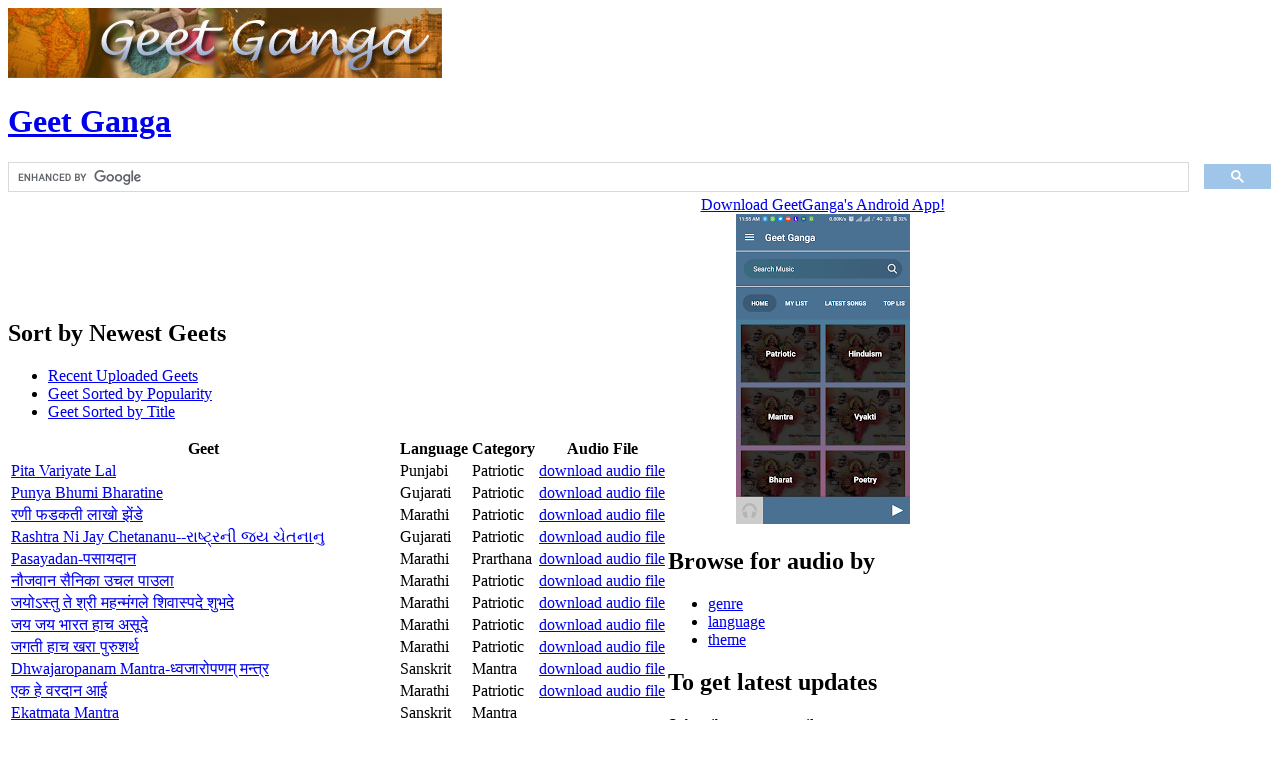

--- FILE ---
content_type: text/html; charset=utf-8
request_url: https://www.geetganga.org/recent-geets?page=11
body_size: 5858
content:
<!DOCTYPE html PUBLIC "-//W3C//DTD XHTML 1.0 Strict//EN" "http://www.w3.org/TR/xhtml1/DTD/xhtml1-strict.dtd">
<html xmlns="http://www.w3.org/1999/xhtml" lang="en" xml:lang="en">
<head>
  <title>Sort by Newest Geets | Geet Ganga</title>
  <meta http-equiv="Content-Type" content="text/html; charset=utf-8" />
<meta name="DC.Title" content="Geet Ganga | Inspirational and Patriotic Indian Songs" />
<meta name="keywords" content="hinduism,india,geets,mp3,bhakti,hindu,songs,geeth,hindi,patriotic,desh bhakti" />
  <style type="text/css" media="all">@import "/modules/node/node.css";</style>
<style type="text/css" media="all">@import "/modules/system/defaults.css";</style>
<style type="text/css" media="all">@import "/modules/system/system.css";</style>
<style type="text/css" media="all">@import "/modules/user/user.css";</style>
<style type="text/css" media="all">@import "/sites/all/modules/cck/content.css";</style>
<style type="text/css" media="all">@import "/themes/noprob/style.css";</style>
  <script type="text/javascript" src="/misc/jquery.js"></script>
<script type="text/javascript" src="/misc/drupal.js"></script>
<script type="text/javascript" src="/files/googleanalytics/ga.js"></script>
<script type="text/javascript" src="/sites/all/modules/google_analytics/googleanalytics.js"></script>
<script type="text/javascript">Drupal.extend({ settings: { "googleanalytics": { "trackOutgoing": 1, "trackMailto": 1, "trackDownload": 1, "trackDownloadExtensions": "7z|aac|avi|csv|doc|exe|flv|gif|gz|jpe?g|js|mp(3|4|e?g)|mov|pdf|phps|png|ppt|rar|sit|tar|torrent|txt|wma|wmv|xls|xml|zip", "LegacyVersion": 0 }, "liveSearch": { "searchAllowed": false } } });</script>
  <script type="text/javascript"></script>
</head>

<body>
<div id="wrapper">

<div class="clear-block" id="header">
  <!--
<form id="searchbox_012844097531150121167:3kjtt-uqawa" action="http://www.geetganga.org/searching-geet-ganga/">
<div><div id="search" class="container-inline"><div class="form-item">
<input type="hidden" name="cx" value="012844097531150121167:3kjtt-uqawa" />
<input type="hidden" name="cof" value="FORID:11" />
 <input type="text" maxlength="128" name="as_q" id="edit-search_theme_form_keys"  size="25" value="" title="Enter the terms you wish to search for." class="form-text" />
</div>
<input type="submit" name="sa" value="Search"  class="form-submit" />
</div>
</div></form>
-->
      <a href="/" title="Home"><img src="/files/noprob_logo.jpg" alt="Home" id="logo" /></a>
        <h1 class="site-name"><a href="/" title="Home">
      Geet Ganga</a>
    </h1>
    <div class="gsc-search">
<script>
  (function() {
    var cx = '012844097531150121167:3kjtt-uqawa';
    var gcse = document.createElement('script');
    gcse.type = 'text/javascript';
    gcse.async = true;
    gcse.src = 'https://cse.google.com/cse.js?cx=' + cx;
    var s = document.getElementsByTagName('script')[0];
    s.parentNode.insertBefore(gcse, s);
  })();
</script>
<gcse:searchbox-only enableAutoComplete="true"></gcse:searchbox-only>
</div> <!-- Close gsc-search -->
</div>

<div id="navlist">
    </div>

<div id="header-bar"></div>

<table border="0" cellpadding="0" cellspacing="0" id="middle">
<tr>
    <td class="content-right" id="main">
        <h2 class="title">Sort by Newest Geets</h2>
    <div class="tabs"><ul class="tabs primary">
<li class="active"><a href="/recent-geets" class="active">Recent Uploaded Geets</a></li>
<li><a href="/">Geet Sorted by Popularity</a></li>
<li><a href="/all-geets-by-title">Geet Sorted by Title</a></li>
</ul>
</div>
            <!-- start main content -->
    <div class='view view-recent-geets'><div class='view-content view-content-recent-geets'><table>
 <thead><tr><th class="view-cell-header view-field-node-title">Geet</th><th class="view-cell-header view-field-audio-metadata-language-value">Language</th><th class="view-cell-header view-field-audio-metadata-genre-value">Category</th><th class="view-cell-header view-field-audio-download-link">Audio File</th> </tr></thead>
<tbody>
 <tr class="odd"><td class="view-field view-field-node-title"><a href="/pita-variyate-lal">Pita Variyate Lal</a></td><td class="view-field view-field-audio-metadata-language-value">Punjabi</td><td class="view-field view-field-audio-metadata-genre-value">Patriotic</td><td class="view-field view-field-audio-download-link"><a href="https://www.geetganga.org/audio/download/264/Pita-Variyate-Lal.mp3">download audio file</a></td> </tr>
 <tr class="even"><td class="view-field view-field-node-title"><a href="/punya-bhumi-bharatani">Punya Bhumi Bharatine</a></td><td class="view-field view-field-audio-metadata-language-value">Gujarati</td><td class="view-field view-field-audio-metadata-genre-value">Patriotic</td><td class="view-field view-field-audio-download-link"><a href="https://www.geetganga.org/audio/download/265/Punya-Bhumi-Bharatani.mp3">download audio file</a></td> </tr>
 <tr class="odd"><td class="view-field view-field-node-title"><a href="/%E0%A4%B0%E0%A4%A3%E0%A5%80-%E0%A4%AB%E0%A4%A1%E0%A4%95%E0%A4%A4%E0%A5%80-%E0%A4%B2%E0%A4%BE%E0%A4%96%E0%A5%8B-%E0%A4%9D%E0%A5%87%E0%A4%82%E0%A4%A1%E0%A5%87">रणी फडकती लाखो झेंडे</a></td><td class="view-field view-field-audio-metadata-language-value">Marathi</td><td class="view-field view-field-audio-metadata-genre-value">Patriotic</td><td class="view-field view-field-audio-download-link"><a href="https://www.geetganga.org/audio/download/267/Rani-Fadakti-Lakho-Zende.mp3">download audio file</a></td> </tr>
 <tr class="even"><td class="view-field view-field-node-title"><a href="/rashtra-ni-jay-chetananu-%E0%AA%B0%E0%AA%BE%E0%AA%B7%E0%AB%8D%E0%AA%9F%E0%AB%8D%E0%AA%B0%E0%AA%A8%E0%AB%80-%E0%AA%9C%E0%AA%AF-%E0%AA%9A%E0%AB%87%E0%AA%A4%E0%AA%A8%E0%AA%BE%E0%AA%A8%E0%AB%81">Rashtra Ni Jay Chetananu--રાષ્ટ્રની જય ચેતનાનુ</a></td><td class="view-field view-field-audio-metadata-language-value">Gujarati</td><td class="view-field view-field-audio-metadata-genre-value">Patriotic</td><td class="view-field view-field-audio-download-link"><a href="https://www.geetganga.org/audio/download/268/Rashtra-Ni-Jay-Chetananu-.mp3">download audio file</a></td> </tr>
 <tr class="odd"><td class="view-field view-field-node-title"><a href="/pasayadan-%E0%A4%AA%E0%A4%B8%E0%A4%BE%E0%A4%AF%E0%A4%A6%E0%A4%BE%E0%A4%A8">Pasayadan-पसायदान</a></td><td class="view-field view-field-audio-metadata-language-value">Marathi</td><td class="view-field view-field-audio-metadata-genre-value">Prarthana</td><td class="view-field view-field-audio-download-link"><a href="https://www.geetganga.org/audio/download/263/Pasaydan.mp3">download audio file</a></td> </tr>
 <tr class="even"><td class="view-field view-field-node-title"><a href="/%E0%A4%A8%E0%A5%8C%E0%A4%9C%E0%A4%B5%E0%A4%BE%E0%A4%A8-%E0%A4%B8%E0%A5%88%E0%A4%A8%E0%A4%BF%E0%A4%95%E0%A4%BE-%E0%A4%89%E0%A4%9A%E0%A4%B2-%E0%A4%AA%E0%A4%BE%E0%A4%89%E0%A4%B2%E0%A4%BE">नौजवान सैनिका उचल पाउला</a></td><td class="view-field view-field-audio-metadata-language-value">Marathi</td><td class="view-field view-field-audio-metadata-genre-value">Patriotic</td><td class="view-field view-field-audio-download-link"><a href="https://www.geetganga.org/audio/download/262/Nawjawan-Sainika.mp3">download audio file</a></td> </tr>
 <tr class="odd"><td class="view-field view-field-node-title"><a href="/jayostute-te">जयोऽस्तु ते श्री महन्मंगले शिवास्पदे शुभदे</a></td><td class="view-field view-field-audio-metadata-language-value">Marathi</td><td class="view-field view-field-audio-metadata-genre-value">Patriotic</td><td class="view-field view-field-audio-download-link"><a href="https://www.geetganga.org/audio/download/261/Jayostute.mp3">download audio file</a></td> </tr>
 <tr class="even"><td class="view-field view-field-node-title"><a href="/%E0%A4%9C%E0%A4%AF-%E0%A4%9C%E0%A4%AF-%E0%A4%AD%E0%A4%BE%E0%A4%B0%E0%A4%A4-%E0%A4%B9%E0%A4%BE%E0%A4%9A-%E0%A4%85%E0%A4%B8%E0%A5%82%E0%A4%A6%E0%A5%87">जय जय भारत हाच असूदे</a></td><td class="view-field view-field-audio-metadata-language-value">Marathi</td><td class="view-field view-field-audio-metadata-genre-value">Patriotic</td><td class="view-field view-field-audio-download-link"><a href="https://www.geetganga.org/audio/download/260/Jay-Jay-Bharat-Hach-Asude.mp3">download audio file</a></td> </tr>
 <tr class="odd"><td class="view-field view-field-node-title"><a href="/%E0%A4%9C%E0%A4%97%E0%A4%A4%E0%A5%80-%E0%A4%B9%E0%A4%BE%E0%A4%9A-%E0%A4%96%E0%A4%B0%E0%A4%BE-%E0%A4%AA%E0%A5%81%E0%A4%B0%E0%A5%81%E0%A4%B6%E0%A4%B0%E0%A5%8D%E0%A4%A5">जगती हाच खरा पुरुशर्थ</a></td><td class="view-field view-field-audio-metadata-language-value">Marathi</td><td class="view-field view-field-audio-metadata-genre-value">Patriotic</td><td class="view-field view-field-audio-download-link"><a href="https://www.geetganga.org/audio/download/259/Jagati-Hach-Khara-Purusharth.mp3">download audio file</a></td> </tr>
 <tr class="even"><td class="view-field view-field-node-title"><a href="/dhwajaropanam-mantra-%E0%A4%A7%E0%A5%8D%E0%A4%B5%E0%A4%9C%E0%A4%BE%E0%A4%B0%E0%A5%8B%E0%A4%AA%E0%A4%A3%E0%A4%AE%E0%A5%8D-%E0%A4%AE%E0%A4%A8%E0%A5%8D%E0%A4%A4%E0%A5%8D%E0%A4%B0">Dhwajaropanam Mantra-ध्वजारोपणम् मन्त्र</a></td><td class="view-field view-field-audio-metadata-language-value">Sanskrit</td><td class="view-field view-field-audio-metadata-genre-value">Mantra</td><td class="view-field view-field-audio-download-link"><a href="https://www.geetganga.org/audio/download/254/Dhwajaropanam-Mantra.mp3">download audio file</a></td> </tr>
 <tr class="odd"><td class="view-field view-field-node-title"><a href="/%E0%A4%8F%E0%A4%95-%E0%A4%B9%E0%A5%87-%E0%A4%B5%E0%A4%B0%E0%A4%A6%E0%A4%BE%E0%A4%A8-%E0%A4%86%E0%A4%88">एक हे वरदान आई</a></td><td class="view-field view-field-audio-metadata-language-value">Marathi</td><td class="view-field view-field-audio-metadata-genre-value">Patriotic</td><td class="view-field view-field-audio-download-link"><a href="https://www.geetganga.org/audio/download/255/Ek-De-Wardan-Aai.mp3">download audio file</a></td> </tr>
 <tr class="even"><td class="view-field view-field-node-title"><a href="/ekatmata-mantra">Ekatmata Mantra</a></td><td class="view-field view-field-audio-metadata-language-value">Sanskrit</td><td class="view-field view-field-audio-metadata-genre-value">Mantra</td><td class="view-field view-field-audio-download-link"></td> </tr>
 <tr class="odd"><td class="view-field view-field-node-title"><a href="/%E0%A4%B9%E0%A5%87-%E0%A4%AE%E0%A4%B9%E0%A4%BE%E0%A4%A8-%E0%A4%AD%E0%A4%B0%E0%A4%A4-%E0%A4%A6%E0%A5%87%E0%A4%B6-he-mah%C4%81na-bharata">हे महान भरत देश -he mahāna bharata</a></td><td class="view-field view-field-audio-metadata-language-value">Marathi</td><td class="view-field view-field-audio-metadata-genre-value">Patriotic</td><td class="view-field view-field-audio-download-link"><a href="https://www.geetganga.org/audio/download/257/Hey-Mahan-Bharat-Desh.mp3">download audio file</a></td> </tr>
 <tr class="even"><td class="view-field view-field-node-title"><a href="/%E0%A4%B9%E0%A4%BF%E0%A4%82%E0%A4%A6%E0%A5%81%E0%A4%B0%E0%A4%BE%E0%A4%B7%E0%A5%8D%E0%A4%9F%E0%A5%8D%E0%A4%B0-%E0%A4%B9%E0%A5%87-%E0%A4%85%E0%A4%96%E0%A4%82%E0%A4%A1-%E0%A4%85%E0%A4%AE%E0%A5%81%E0%A4%9A%E0%A5%87-hindur%C4%81%E1%B9%A3%E1%B9%ADra-he-akha%E1%B9%81%E1%B8%8D-amuce">हिंदुराष्ट्र हे अखंड अमुचे-Hindurāṣṭra he akhaṁḍa amuce</a></td><td class="view-field view-field-audio-metadata-language-value">Marathi</td><td class="view-field view-field-audio-metadata-genre-value">Patriotic</td><td class="view-field view-field-audio-download-link"><a href="https://www.geetganga.org/audio/download/258/Hindu-Rashtra-Hey.mp3">download audio file</a></td> </tr>
 <tr class="odd"><td class="view-field view-field-node-title"><a href="/%E0%A4%9B%E0%A4%A4%E0%A5%8D%E0%A4%B0%E0%A4%AA%E0%A4%A4%E0%A5%80-%E0%A4%B6%E0%A4%BF%E0%A4%B5%E0%A4%B0%E0%A4%BE%E0%A4%AF%E0%A4%BE%E0%A4%82%E0%A4%9A%E0%A4%BE-%E0%A4%A4%E0%A5%8D%E0%A4%B0%E0%A4%BF%E0%A4%B5%E0%A4%BE%E0%A4%B0-%E0%A4%9C%E0%A4%AF%E0%A4%9C%E0%A4%AF%E0%A4%95%E0%A4%BE%E0%A4%B0">छत्रपती शिवरायांचा त्रिवार जयजयकार</a></td><td class="view-field view-field-audio-metadata-language-value">Marathi</td><td class="view-field view-field-audio-metadata-genre-value">Hinduism</td><td class="view-field view-field-audio-download-link"><a href="https://www.geetganga.org/audio/download/253/Chatrapati-Shivrajancha.mp3">download audio file</a></td> </tr>
 <tr class="even"><td class="view-field view-field-node-title"><a href="/%E0%A4%9A%E0%A4%B2%E0%A4%BE-%E0%A4%BD-%E0%A4%B0%E0%A4%82-%E0%A4%89%E0%A4%A0%E0%A4%BE-%E0%A4%BD-%E0%A4%B0%E0%A4%82-%E0%A4%B6%E0%A5%87%E0%A4%A4%E0%A4%95%E0%A4%B0%E0%A5%80-%E0%A4%A6%E0%A4%BE%E0%A4%A6%E0%A4%BE">चला ऽ रं उठा ऽ रं शेतकरी दादा</a></td><td class="view-field view-field-audio-metadata-language-value">Marathi</td><td class="view-field view-field-audio-metadata-genre-value">Patriotic</td><td class="view-field view-field-audio-download-link"><a href="https://www.geetganga.org/audio/download/252/Chala-Ra-Utha-Ra.mp3">download audio file</a></td> </tr>
 <tr class="odd"><td class="view-field view-field-node-title"><a href="/bhojan-mantra">Bhojan Mantra</a></td><td class="view-field view-field-audio-metadata-language-value">Sanskrit</td><td class="view-field view-field-audio-metadata-genre-value">Mantra</td><td class="view-field view-field-audio-download-link"><a href="https://www.geetganga.org/audio/download/251/Bhojan-Mantra.mp3">download audio file</a></td> </tr>
 <tr class="even"><td class="view-field view-field-node-title"><a href="/bharata-naatai-paril-uyarthida">Bharata Naatai Paril Uyarthida</a></td><td class="view-field view-field-audio-metadata-language-value">Tamil</td><td class="view-field view-field-audio-metadata-genre-value">Patriotic</td><td class="view-field view-field-audio-download-link"><a href="https://www.geetganga.org/audio/download/250/Bharata-Naatai-Paril-Uyarthida.mp3">download audio file</a></td> </tr>
 <tr class="odd"><td class="view-field view-field-node-title"><a href="/bhagavati-bharat-mata-%E0%A4%AD%E0%A4%97%E0%A4%B5%E0%A4%A4%E0%A4%BF-%E0%A4%AD%E0%A4%BE%E0%A4%B0%E0%A4%A4-%E0%A4%AE%E0%A4%BE%E0%A4%A4%E0%A4%BE">Bhagavati Bharat Mata-भगवति भारत माता</a></td><td class="view-field view-field-audio-metadata-language-value">Hindi</td><td class="view-field view-field-audio-metadata-genre-value">Patriotic</td><td class="view-field view-field-audio-download-link"><a href="https://www.geetganga.org/audio/download/249/Bhagvati-Bharat-Mata.mp3">download audio file</a></td> </tr>
 <tr class="even"><td class="view-field view-field-node-title"><a href="/amhi-bighadalo-tumhi-bighadana-%E0%A4%86%E0%A4%AE%E0%A5%8D%E0%A4%B9%E0%A5%80-%E0%A4%AC%E0%A5%80-%E0%A4%98%E0%A4%A1%E0%A4%B2%E0%A5%8B-%E0%A4%A4%E0%A5%81%E0%A4%AE%E0%A5%8D%E0%A4%B9%E0%A5%80-%E0%A4%AC%E0%A5%80-%E0%A4%98%E0%A4%A1%E0%A4%A8%E0%A4%BE">Amhi bighadalo tumhi bighadana-आम्ही बी-घडलो तुम्ही बी-घडना</a></td><td class="view-field view-field-audio-metadata-language-value">Marathi</td><td class="view-field view-field-audio-metadata-genre-value">Patriotic</td><td class="view-field view-field-audio-download-link"><a href="https://www.geetganga.org/audio/download/245/Aamhi-Bhi-Ghadalo.mp3">download audio file</a></td> </tr>
 <tr class="odd"><td class="view-field view-field-node-title"><a href="/amhi-gadya-dongarache-rahanar-%E0%A4%86%E0%A4%AE%E0%A5%8D%E0%A4%B9%E0%A5%80-%E0%A4%97%E0%A4%A1%E0%A5%8D%E0%A4%AF%E0%A4%BE-%E0%A4%A1%E0%A5%8B%E0%A4%82%E0%A4%97%E0%A4%B0%E0%A4%9A%E0%A4%82-%E0%A4%B0%E0%A4%B9%E0%A4%BE%E0%A4%A3%E0%A4%BE%E0%A4%B0%E0%A4%82">Amhi gadya dongarache rahanar-आम्ही गड्या डोंगरचं रहाणारं</a></td><td class="view-field view-field-audio-metadata-language-value">Marathi</td><td class="view-field view-field-audio-metadata-genre-value">Patriotic</td><td class="view-field view-field-audio-download-link"><a href="https://www.geetganga.org/audio/download/246/Aamhi-Gadya-Dongarche-Rahanarr.mp3">download audio file</a></td> </tr>
 <tr class="even"><td class="view-field view-field-node-title"><a href="/amhi-hindu-hi-tar-amuchi-%E0%A4%86%E0%A4%AE%E0%A5%8D%E0%A4%B9%E0%A5%80-%E0%A4%B9%E0%A4%BF%E0%A4%82%E0%A4%A6%E0%A5%81-%E0%A4%B9%E0%A5%80-%E0%A4%A4%E0%A4%B0-%E0%A4%85%E0%A4%AE%E0%A5%81%E0%A4%9A%E0%A5%80">Amhi hindu hi tar amuchi-आम्ही हिंदु ही तर अमुची</a></td><td class="view-field view-field-audio-metadata-language-value">Marathi</td><td class="view-field view-field-audio-metadata-genre-value">Patriotic</td><td class="view-field view-field-audio-download-link"><a href="https://www.geetganga.org/audio/download/247/Aamhi-Hindu-Hi-Tar-Amuchi.mp3">download audio file</a></td> </tr>
 <tr class="odd"><td class="view-field view-field-node-title"><a href="/amhi-putra-amrutache-%E0%A4%86%E0%A4%AE%E0%A5%8D%E0%A4%B9%E0%A5%80-%E0%A4%AA%E0%A5%81%E0%A4%A4%E0%A5%8D%E0%A4%B0-%E0%A4%85%E0%A4%AE%E0%A5%83%E0%A4%A4%E0%A4%BE%E0%A4%9A%E0%A5%87">Amhi putra amrutache-आम्ही पुत्र अमृताचे</a></td><td class="view-field view-field-audio-metadata-language-value">Marathi</td><td class="view-field view-field-audio-metadata-genre-value">Patriotic</td><td class="view-field view-field-audio-download-link"><a href="https://www.geetganga.org/audio/download/248/Aamhi-Putra-Amrutache.mp3">download audio file</a></td> </tr>
 <tr class="even"><td class="view-field view-field-node-title"><a href="/hindu-tan-man-hinsu-jivan-%E0%A4%B9%E0%A4%BF%E0%A4%A8%E0%A5%8D%E0%A4%A6%E0%A5%81-%E0%A4%A4%E0%A4%A8-%E0%A4%AE%E0%A4%A8-%E0%A4%B9%E0%A4%BF%E0%A4%A8%E0%A5%8D%E0%A4%A6%E0%A5%81-%E0%A4%9C%E0%A5%80%E0%A4%B5%E0%A4%A8">Hindu Tan Man Hinsu Jivan-हिन्दु तन मन हिन्दु जीवन</a></td><td class="view-field view-field-audio-metadata-language-value">Hindi</td><td class="view-field view-field-audio-metadata-genre-value">Poetry</td><td class="view-field view-field-audio-download-link"><a href="https://www.geetganga.org/audio/download/240/HinduTanManHinduJeevan.mp3">download audio file</a></td> </tr>
 <tr class="odd"><td class="view-field view-field-node-title"><a href="/gagan-me-laharata-hai-%E0%A4%97%E0%A4%97%E0%A4%A8-%E0%A4%AE%E0%A5%87-%E0%A4%B2%E0%A4%B9%E0%A4%B0%E0%A4%A4%E0%A4%BE-%E0%A4%B9%E0%A5%88-%E0%A4%AD%E0%A4%97%E0%A4%B5%E0%A4%BE-%E0%A4%B9%E0%A4%AE%E0%A4%BE%E0%A4%B0%E0%A4%BE">Gagan Me Laharata hai-गगन मे लहरता है भगवा हमारा</a></td><td class="view-field view-field-audio-metadata-language-value">Hindi</td><td class="view-field view-field-audio-metadata-genre-value">Poetry</td><td class="view-field view-field-audio-download-link"><a href="https://www.geetganga.org/audio/download/239/GaganMeinLahartaHaiBhagwaHamara.mp3">download audio file</a></td> </tr>
 <tr class="even"><td class="view-field view-field-node-title"><a href="/dekho-hum-badhte-hi-jate">Dekho Hum Badhte Hi Jate</a></td><td class="view-field view-field-audio-metadata-language-value">Hindi</td><td class="view-field view-field-audio-metadata-genre-value">Poetry</td><td class="view-field view-field-audio-download-link"><a href="https://www.geetganga.org/audio/download/238/DekhoHumBadhteHiJate.mp3">download audio file</a></td> </tr>
 <tr class="odd"><td class="view-field view-field-node-title"><a href="/shri-ram-dhanush-tankar">Shri Ram Dhanush Tankar</a></td><td class="view-field view-field-audio-metadata-language-value">Oriya</td><td class="view-field view-field-audio-metadata-genre-value">Social</td><td class="view-field view-field-audio-download-link"><a href="https://www.geetganga.org/audio/download/237/Shri+Ram+Dhanush+Tankar.mp3">download audio file</a></td> </tr>
 <tr class="even"><td class="view-field view-field-node-title"><a href="/sangha-shakti">Sangha Shakti</a></td><td class="view-field view-field-audio-metadata-language-value">Oriya</td><td class="view-field view-field-audio-metadata-genre-value">Sadhana</td><td class="view-field view-field-audio-download-link"><a href="https://www.geetganga.org/audio/download/236/Sangha+Shakti.mp3">download audio file</a></td> </tr>
 <tr class="odd"><td class="view-field view-field-node-title"><a href="/sagar-ja-pada">Sagar Ja Pada</a></td><td class="view-field view-field-audio-metadata-language-value">Oriya</td><td class="view-field view-field-audio-metadata-genre-value">Patriotic</td><td class="view-field view-field-audio-download-link"><a href="https://www.geetganga.org/audio/download/235/Sagar+Ja+Pada.mp3">download audio file</a></td> </tr>
 <tr class="even"><td class="view-field view-field-node-title"><a href="/mati-amar">Mati Amar</a></td><td class="view-field view-field-audio-metadata-language-value">Oriya</td><td class="view-field view-field-audio-metadata-genre-value">Patriotic</td><td class="view-field view-field-audio-download-link"><a href="https://www.geetganga.org/audio/download/234/Mati+Amar.mp3">download audio file</a></td> </tr>
</tbody></table>
</div><div class="pager"><a href="/recent-geets" class="pager-first active" title="Go to first page">« first</a><a href="/recent-geets?page=10" class="pager-previous active" title="Go to previous page">‹ previous</a><span class="pager-list"><span class="pager-ellipsis">…</span><a href="/recent-geets?page=7" class="pager-previous active" title="Go to page 8">8</a><a href="/recent-geets?page=8" class="pager-previous active" title="Go to page 9">9</a><a href="/recent-geets?page=9" class="pager-previous active" title="Go to page 10">10</a><a href="/recent-geets?page=10" class="pager-previous active" title="Go to page 11">11</a><strong class="pager-current">12</strong><a href="/recent-geets?page=12" class="pager-next active" title="Go to page 13">13</a><a href="/recent-geets?page=13" class="pager-next active" title="Go to page 14">14</a><a href="/recent-geets?page=14" class="pager-next active" title="Go to page 15">15</a><a href="/recent-geets?page=15" class="pager-next active" title="Go to page 16">16</a><span class="pager-ellipsis">…</span></span><a href="/recent-geets?page=12" class="pager-next active" title="Go to next page">next ›</a><a href="/recent-geets?page=18" class="pager-last active" title="Go to last page">last »</a></div></div>
<!-- end main content -->
    <!-- ?php print $feed_icons; ? -->
  </td>
      <td class="sidebar" id="sidebar-right"><div id="block-block-3" class="block block-block">


  <div class="content"><div style="text-align: center;"><a href="https://play.google.com/store/apps/details?id=com.geetganga&amp;hl=en_US">Download GeetGanga's Android App!<br /><img src="https://lh3.googleusercontent.com/wYhRFntrvUBPUhrEgUw8YUf6vCVfUx7GBYQCZbc0cO3Q7ocVc1y0BOyoU-S5Vum6KmKK=w720-h310-rw"></a></div>
</div>
</div>
<div id="block-audio-2" class="block block-audio">

  <h2>Browse for audio by</h2>

  <div class="content"><div class="item-list"><ul><li><a href="/audio/by/genre">genre</a></li><li><a href="/audio/by/language">language</a></li><li><a href="/audio/by/theme">theme</a></li></ul></div></div>
</div>
<div id="block-block-1" class="block block-block">

  <h2>To get latest updates</h2>

  <div class="content"><p>Subscribe to our e-mail group<br />
<form action="https://groups-beta.google.com/group/geetganga/boxsubscribe"> <input type=hidden name="hl" value="en"> <input type=text name=email value="your e-mail address"  onClick="this.value = '';"><input type=submit name="sub" value="Subscribe"></form>
</div>
</div>
<div id="block-views-comments_recent" class="block block-views">

  <h2>Recent comments</h2>

  <div class="content"><div class='view view-comments-recent'><div class='view-content view-content-comments-recent'><div class="item-list"><ul><li><div class='view-item view-item-comments-recent'><div class='view-field view-data-comments-subject'><a href="/parama-pavitra#comment-21628">Suppar</a></div><div class='view-field view-data-comments-timestamp'><em>7 years 39 weeks</em> ago</div></div>
</li><li><div class='view-item view-item-comments-recent'><div class='view-field view-data-comments-subject'><a href="/lyric/hi-anadi-bharatbhu-%E0%A4%B9%E0%A5%80-%E0%A4%85%E0%A4%A8%E0%A4%BE%E0%A4%A6%E0%A4%BF-%E0%A4%AD%E0%A4%B0%E0%A4%A4%E0%A4%AD%E0%A5%82-marathi#comment-21627">नाही,</a></div><div class='view-field view-data-comments-timestamp'><em>7 years 39 weeks</em> ago</div></div>
</li><li><div class='view-item view-item-comments-recent'><div class='view-field view-data-comments-subject'><a href="/amhi-putra-amrutache-%E0%A4%86%E0%A4%AE%E0%A5%8D%E0%A4%B9%E0%A5%80-%E0%A4%AA%E0%A5%81%E0%A4%A4%E0%A5%8D%E0%A4%B0-%E0%A4%85%E0%A4%AE%E0%A5%83%E0%A4%A4%E0%A4%BE%E0%A4%9A%E0%A5%87#comment-21626">Upload audio file of shri</a></div><div class='view-field view-data-comments-timestamp'><em>7 years 39 weeks</em> ago</div></div>
</li><li><div class='view-item view-item-comments-recent'><div class='view-field view-data-comments-subject'><a href="/ekaatmata-stotra#comment-21625">भारत माता</a></div><div class='view-field view-data-comments-timestamp'><em>7 years 40 weeks</em> ago</div></div>
</li><li><div class='view-item view-item-comments-recent'><div class='view-field view-data-comments-subject'><a href="/bharata-naatai-paril-uyarthida#comment-21624">சேவை</a></div><div class='view-field view-data-comments-timestamp'><em>7 years 40 weeks</em> ago</div></div>
</li></ul></div></div></div>
</div>
</div>
<div id="block-block-2" class="block block-block">

  <h2>Similar Websites</h2>

  <div class="content"><div class="content">
<div class="item-list">
<ul>
<li><a href="http://www.hssus.org/content/view/143/109/" title="RSS Sangh Ghosh Rachanas">Ghosh Rachanas of Sangh</a></li>
<li><a href="http://www.vijayavipanchi.org " title="Telugu Sangh Geets, Subhashits &amp; Padyas">Telugu Sangh Geets, Subhashits &amp; Padyas</a></li>
<li><a href="http://www.awgp.org/gamma/AudioSongs" rel="nofollow" title="Gayatri Parivar: Bhakti Geet">Gayatri Parivar: Bhakti Geet</a></li>
<li><a href="http://www.bhaktisangeet.com/" rel="nofollow" title="Bhakti Sangeet">Bhakti Sangeet</a></li>
<li><a href="http://www.theuniversalwisdom.org" title="Famous Hindu Leader Speaches">Speeches of Indian Leaders</a></li>
<li><a href="http://www.musicindiaonline.com/music/patriotic/" rel="nofollow" title="Large collection of Patriotic Songs">Large collection of Patriotic Songs</a></li>
<li><a href="http://www.devotionalsongs.com" rel="nofollow">Bhakti &amp; Devotional Songs</a></li>
<li><a href="http://www.hindujagruti.org/audios/" rel="nofollow">Japas, Chants, Aartis, Stotras</a></li>
</ul>
</div>
</div>
</div>
</div>
</td>
  </tr>
</table>

<div id="footer">
  "Each nation has an identity and destiny. As far as Bharat is concered, <br />
Hindu is its identity and religion is its way of working" - <strong>Swami Vivekananda</strong><br /><br />
This work is licensed under a <a rel="license" href="http://creativecommons.org/licenses/by-sa/2.5/">Creative Commons Attribution-ShareAlike 2.5  License</a>.
	
		
	
	
	 
</div>

</div>
<script type="text/javascript">try{var pageTracker = _gat._getTracker("UA-1388759-4");pageTracker._trackPageview();} catch(err) {}</script>
<script defer src="https://static.cloudflareinsights.com/beacon.min.js/vcd15cbe7772f49c399c6a5babf22c1241717689176015" integrity="sha512-ZpsOmlRQV6y907TI0dKBHq9Md29nnaEIPlkf84rnaERnq6zvWvPUqr2ft8M1aS28oN72PdrCzSjY4U6VaAw1EQ==" data-cf-beacon='{"version":"2024.11.0","token":"d872a6b2c121416b8fe935542407e36a","r":1,"server_timing":{"name":{"cfCacheStatus":true,"cfEdge":true,"cfExtPri":true,"cfL4":true,"cfOrigin":true,"cfSpeedBrain":true},"location_startswith":null}}' crossorigin="anonymous"></script>
</body>
</html>
